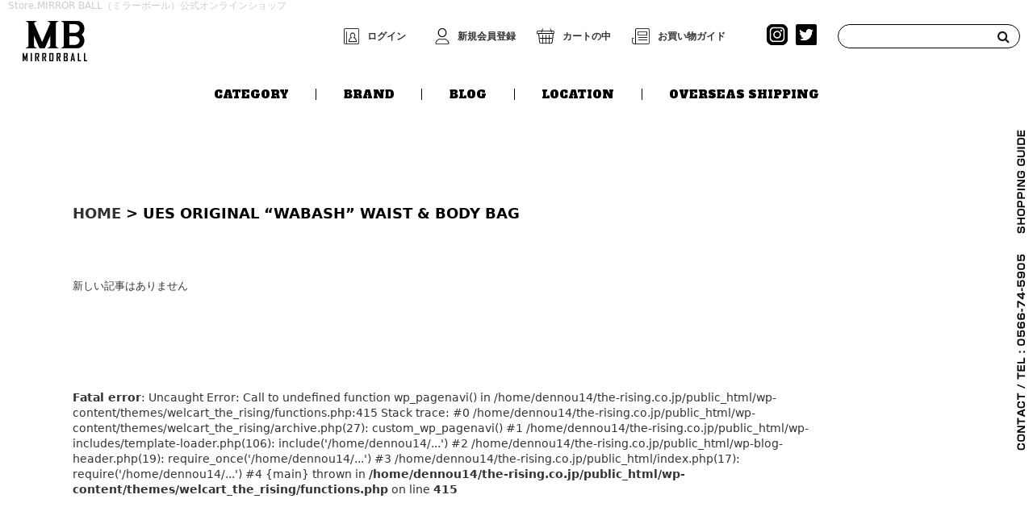

--- FILE ---
content_type: text/html; charset=UTF-8
request_url: https://www.the-rising.co.jp/tag/ues-original-wabash-waist-body-bag/
body_size: 6993
content:
<!DOCTYPE html>
<html lang="ja">

<head>
	<meta charset="UTF-8" />
	<meta name="viewport" content="width=device-width, user-scalable=no">
	<meta name="format-detection" content="telephone=no"/>

	<title>UES ORIGINAL “WABASH” WAIST &amp; BODY BAG | MIRROR BALL(ミラーボール)</title>
<meta name='robots' content='max-image-preview:large' />
<link rel='dns-prefetch' href='//unpkg.com' />
<link rel='dns-prefetch' href='//fonts.googleapis.com' />
<link rel='dns-prefetch' href='//s.w.org' />
<link rel="alternate" type="application/rss+xml" title="MIRROR BALL(ミラーボール) &raquo; UES ORIGINAL “WABASH” WAIST &amp; BODY BAG タグのフィード" href="https://www.the-rising.co.jp/tag/ues-original-wabash-waist-body-bag/feed/" />
<script type="text/javascript">
window._wpemojiSettings = {"baseUrl":"https:\/\/s.w.org\/images\/core\/emoji\/14.0.0\/72x72\/","ext":".png","svgUrl":"https:\/\/s.w.org\/images\/core\/emoji\/14.0.0\/svg\/","svgExt":".svg","source":{"concatemoji":"https:\/\/www.the-rising.co.jp\/wp-includes\/js\/wp-emoji-release.min.js?ver=6.0.3"}};
/*! This file is auto-generated */
!function(e,a,t){var n,r,o,i=a.createElement("canvas"),p=i.getContext&&i.getContext("2d");function s(e,t){var a=String.fromCharCode,e=(p.clearRect(0,0,i.width,i.height),p.fillText(a.apply(this,e),0,0),i.toDataURL());return p.clearRect(0,0,i.width,i.height),p.fillText(a.apply(this,t),0,0),e===i.toDataURL()}function c(e){var t=a.createElement("script");t.src=e,t.defer=t.type="text/javascript",a.getElementsByTagName("head")[0].appendChild(t)}for(o=Array("flag","emoji"),t.supports={everything:!0,everythingExceptFlag:!0},r=0;r<o.length;r++)t.supports[o[r]]=function(e){if(!p||!p.fillText)return!1;switch(p.textBaseline="top",p.font="600 32px Arial",e){case"flag":return s([127987,65039,8205,9895,65039],[127987,65039,8203,9895,65039])?!1:!s([55356,56826,55356,56819],[55356,56826,8203,55356,56819])&&!s([55356,57332,56128,56423,56128,56418,56128,56421,56128,56430,56128,56423,56128,56447],[55356,57332,8203,56128,56423,8203,56128,56418,8203,56128,56421,8203,56128,56430,8203,56128,56423,8203,56128,56447]);case"emoji":return!s([129777,127995,8205,129778,127999],[129777,127995,8203,129778,127999])}return!1}(o[r]),t.supports.everything=t.supports.everything&&t.supports[o[r]],"flag"!==o[r]&&(t.supports.everythingExceptFlag=t.supports.everythingExceptFlag&&t.supports[o[r]]);t.supports.everythingExceptFlag=t.supports.everythingExceptFlag&&!t.supports.flag,t.DOMReady=!1,t.readyCallback=function(){t.DOMReady=!0},t.supports.everything||(n=function(){t.readyCallback()},a.addEventListener?(a.addEventListener("DOMContentLoaded",n,!1),e.addEventListener("load",n,!1)):(e.attachEvent("onload",n),a.attachEvent("onreadystatechange",function(){"complete"===a.readyState&&t.readyCallback()})),(e=t.source||{}).concatemoji?c(e.concatemoji):e.wpemoji&&e.twemoji&&(c(e.twemoji),c(e.wpemoji)))}(window,document,window._wpemojiSettings);
</script>
<style type="text/css">
img.wp-smiley,
img.emoji {
	display: inline !important;
	border: none !important;
	box-shadow: none !important;
	height: 1em !important;
	width: 1em !important;
	margin: 0 0.07em !important;
	vertical-align: -0.1em !important;
	background: none !important;
	padding: 0 !important;
}
</style>
	<link rel='stylesheet' id='wp-block-library-css'  href='https://www.the-rising.co.jp/wp-includes/css/dist/block-library/style.min.css?ver=6.0.3' type='text/css' media='all' />
<style id='global-styles-inline-css' type='text/css'>
body{--wp--preset--color--black: #000000;--wp--preset--color--cyan-bluish-gray: #abb8c3;--wp--preset--color--white: #ffffff;--wp--preset--color--pale-pink: #f78da7;--wp--preset--color--vivid-red: #cf2e2e;--wp--preset--color--luminous-vivid-orange: #ff6900;--wp--preset--color--luminous-vivid-amber: #fcb900;--wp--preset--color--light-green-cyan: #7bdcb5;--wp--preset--color--vivid-green-cyan: #00d084;--wp--preset--color--pale-cyan-blue: #8ed1fc;--wp--preset--color--vivid-cyan-blue: #0693e3;--wp--preset--color--vivid-purple: #9b51e0;--wp--preset--gradient--vivid-cyan-blue-to-vivid-purple: linear-gradient(135deg,rgba(6,147,227,1) 0%,rgb(155,81,224) 100%);--wp--preset--gradient--light-green-cyan-to-vivid-green-cyan: linear-gradient(135deg,rgb(122,220,180) 0%,rgb(0,208,130) 100%);--wp--preset--gradient--luminous-vivid-amber-to-luminous-vivid-orange: linear-gradient(135deg,rgba(252,185,0,1) 0%,rgba(255,105,0,1) 100%);--wp--preset--gradient--luminous-vivid-orange-to-vivid-red: linear-gradient(135deg,rgba(255,105,0,1) 0%,rgb(207,46,46) 100%);--wp--preset--gradient--very-light-gray-to-cyan-bluish-gray: linear-gradient(135deg,rgb(238,238,238) 0%,rgb(169,184,195) 100%);--wp--preset--gradient--cool-to-warm-spectrum: linear-gradient(135deg,rgb(74,234,220) 0%,rgb(151,120,209) 20%,rgb(207,42,186) 40%,rgb(238,44,130) 60%,rgb(251,105,98) 80%,rgb(254,248,76) 100%);--wp--preset--gradient--blush-light-purple: linear-gradient(135deg,rgb(255,206,236) 0%,rgb(152,150,240) 100%);--wp--preset--gradient--blush-bordeaux: linear-gradient(135deg,rgb(254,205,165) 0%,rgb(254,45,45) 50%,rgb(107,0,62) 100%);--wp--preset--gradient--luminous-dusk: linear-gradient(135deg,rgb(255,203,112) 0%,rgb(199,81,192) 50%,rgb(65,88,208) 100%);--wp--preset--gradient--pale-ocean: linear-gradient(135deg,rgb(255,245,203) 0%,rgb(182,227,212) 50%,rgb(51,167,181) 100%);--wp--preset--gradient--electric-grass: linear-gradient(135deg,rgb(202,248,128) 0%,rgb(113,206,126) 100%);--wp--preset--gradient--midnight: linear-gradient(135deg,rgb(2,3,129) 0%,rgb(40,116,252) 100%);--wp--preset--duotone--dark-grayscale: url('#wp-duotone-dark-grayscale');--wp--preset--duotone--grayscale: url('#wp-duotone-grayscale');--wp--preset--duotone--purple-yellow: url('#wp-duotone-purple-yellow');--wp--preset--duotone--blue-red: url('#wp-duotone-blue-red');--wp--preset--duotone--midnight: url('#wp-duotone-midnight');--wp--preset--duotone--magenta-yellow: url('#wp-duotone-magenta-yellow');--wp--preset--duotone--purple-green: url('#wp-duotone-purple-green');--wp--preset--duotone--blue-orange: url('#wp-duotone-blue-orange');--wp--preset--font-size--small: 13px;--wp--preset--font-size--medium: 20px;--wp--preset--font-size--large: 36px;--wp--preset--font-size--x-large: 42px;}.has-black-color{color: var(--wp--preset--color--black) !important;}.has-cyan-bluish-gray-color{color: var(--wp--preset--color--cyan-bluish-gray) !important;}.has-white-color{color: var(--wp--preset--color--white) !important;}.has-pale-pink-color{color: var(--wp--preset--color--pale-pink) !important;}.has-vivid-red-color{color: var(--wp--preset--color--vivid-red) !important;}.has-luminous-vivid-orange-color{color: var(--wp--preset--color--luminous-vivid-orange) !important;}.has-luminous-vivid-amber-color{color: var(--wp--preset--color--luminous-vivid-amber) !important;}.has-light-green-cyan-color{color: var(--wp--preset--color--light-green-cyan) !important;}.has-vivid-green-cyan-color{color: var(--wp--preset--color--vivid-green-cyan) !important;}.has-pale-cyan-blue-color{color: var(--wp--preset--color--pale-cyan-blue) !important;}.has-vivid-cyan-blue-color{color: var(--wp--preset--color--vivid-cyan-blue) !important;}.has-vivid-purple-color{color: var(--wp--preset--color--vivid-purple) !important;}.has-black-background-color{background-color: var(--wp--preset--color--black) !important;}.has-cyan-bluish-gray-background-color{background-color: var(--wp--preset--color--cyan-bluish-gray) !important;}.has-white-background-color{background-color: var(--wp--preset--color--white) !important;}.has-pale-pink-background-color{background-color: var(--wp--preset--color--pale-pink) !important;}.has-vivid-red-background-color{background-color: var(--wp--preset--color--vivid-red) !important;}.has-luminous-vivid-orange-background-color{background-color: var(--wp--preset--color--luminous-vivid-orange) !important;}.has-luminous-vivid-amber-background-color{background-color: var(--wp--preset--color--luminous-vivid-amber) !important;}.has-light-green-cyan-background-color{background-color: var(--wp--preset--color--light-green-cyan) !important;}.has-vivid-green-cyan-background-color{background-color: var(--wp--preset--color--vivid-green-cyan) !important;}.has-pale-cyan-blue-background-color{background-color: var(--wp--preset--color--pale-cyan-blue) !important;}.has-vivid-cyan-blue-background-color{background-color: var(--wp--preset--color--vivid-cyan-blue) !important;}.has-vivid-purple-background-color{background-color: var(--wp--preset--color--vivid-purple) !important;}.has-black-border-color{border-color: var(--wp--preset--color--black) !important;}.has-cyan-bluish-gray-border-color{border-color: var(--wp--preset--color--cyan-bluish-gray) !important;}.has-white-border-color{border-color: var(--wp--preset--color--white) !important;}.has-pale-pink-border-color{border-color: var(--wp--preset--color--pale-pink) !important;}.has-vivid-red-border-color{border-color: var(--wp--preset--color--vivid-red) !important;}.has-luminous-vivid-orange-border-color{border-color: var(--wp--preset--color--luminous-vivid-orange) !important;}.has-luminous-vivid-amber-border-color{border-color: var(--wp--preset--color--luminous-vivid-amber) !important;}.has-light-green-cyan-border-color{border-color: var(--wp--preset--color--light-green-cyan) !important;}.has-vivid-green-cyan-border-color{border-color: var(--wp--preset--color--vivid-green-cyan) !important;}.has-pale-cyan-blue-border-color{border-color: var(--wp--preset--color--pale-cyan-blue) !important;}.has-vivid-cyan-blue-border-color{border-color: var(--wp--preset--color--vivid-cyan-blue) !important;}.has-vivid-purple-border-color{border-color: var(--wp--preset--color--vivid-purple) !important;}.has-vivid-cyan-blue-to-vivid-purple-gradient-background{background: var(--wp--preset--gradient--vivid-cyan-blue-to-vivid-purple) !important;}.has-light-green-cyan-to-vivid-green-cyan-gradient-background{background: var(--wp--preset--gradient--light-green-cyan-to-vivid-green-cyan) !important;}.has-luminous-vivid-amber-to-luminous-vivid-orange-gradient-background{background: var(--wp--preset--gradient--luminous-vivid-amber-to-luminous-vivid-orange) !important;}.has-luminous-vivid-orange-to-vivid-red-gradient-background{background: var(--wp--preset--gradient--luminous-vivid-orange-to-vivid-red) !important;}.has-very-light-gray-to-cyan-bluish-gray-gradient-background{background: var(--wp--preset--gradient--very-light-gray-to-cyan-bluish-gray) !important;}.has-cool-to-warm-spectrum-gradient-background{background: var(--wp--preset--gradient--cool-to-warm-spectrum) !important;}.has-blush-light-purple-gradient-background{background: var(--wp--preset--gradient--blush-light-purple) !important;}.has-blush-bordeaux-gradient-background{background: var(--wp--preset--gradient--blush-bordeaux) !important;}.has-luminous-dusk-gradient-background{background: var(--wp--preset--gradient--luminous-dusk) !important;}.has-pale-ocean-gradient-background{background: var(--wp--preset--gradient--pale-ocean) !important;}.has-electric-grass-gradient-background{background: var(--wp--preset--gradient--electric-grass) !important;}.has-midnight-gradient-background{background: var(--wp--preset--gradient--midnight) !important;}.has-small-font-size{font-size: var(--wp--preset--font-size--small) !important;}.has-medium-font-size{font-size: var(--wp--preset--font-size--medium) !important;}.has-large-font-size{font-size: var(--wp--preset--font-size--large) !important;}.has-x-large-font-size{font-size: var(--wp--preset--font-size--x-large) !important;}
</style>
<link rel='stylesheet' id='contact-form-7-css'  href='https://www.the-rising.co.jp/wp-content/plugins/contact-form-7/includes/css/styles.css?ver=5.7.3' type='text/css' media='all' />
<link rel='stylesheet' id='wc-basic-style-css'  href='https://www.the-rising.co.jp/wp-content/themes/welcart_the_rising/style.css?ver=1.0' type='text/css' media='all' />
<link rel='stylesheet' id='font-awesome-css'  href='https://www.the-rising.co.jp/wp-content/themes/welcart_the_rising/font-awesome/font-awesome.min.css?ver=1.0' type='text/css' media='all' />
<link rel='stylesheet' id='google-font-css'  href='//fonts.googleapis.com/css2?family=Alfa+Slab+One&#038;display=swap&#038;ver=6.0.3' type='text/css' media='all' />
<link rel='stylesheet' id='usces_default_css-css'  href='https://www.the-rising.co.jp/wp-content/plugins/usc-e-shop/css/usces_default.css?ver=2.8.13.2302221' type='text/css' media='all' />
<link rel='stylesheet' id='theme_cart_css-css'  href='https://www.the-rising.co.jp/wp-content/themes/welcart_the_rising/usces_cart.css?ver=2.8.13.2302221' type='text/css' media='all' />
<link rel='stylesheet' id='reset-css'  href='https://www.the-rising.co.jp/wp-content/themes/welcart_the_rising/assets/css/reset.css?ver=1.0' type='text/css' media='all' />
<link rel='stylesheet' id='slick-css'  href='https://www.the-rising.co.jp/wp-content/themes/welcart_the_rising/assets/js/slick/slick.css?ver=1.0' type='text/css' media='all' />
<link rel='stylesheet' id='scroll-hint-css'  href='//unpkg.com/scroll-hint@latest/css/scroll-hint.css?ver=1.0' type='text/css' media='all' />
<link rel='stylesheet' id='fix_menu-css'  href='https://www.the-rising.co.jp/wp-content/themes/welcart_the_rising/assets/css/fix_menu.css?ver=1.0' type='text/css' media='all' />
<link rel='stylesheet' id='style-css'  href='https://www.the-rising.co.jp/wp-content/themes/welcart_the_rising/assets/css/style.css?ver=1.0' type='text/css' media='all' />
<link rel='stylesheet' id='contents-css'  href='https://www.the-rising.co.jp/wp-content/themes/welcart_the_rising/assets/css/contents.css?ver=1.0' type='text/css' media='all' />
<link rel='stylesheet' id='sp_nav-css'  href='https://www.the-rising.co.jp/wp-content/themes/welcart_the_rising/assets/css/sp_nav.css?ver=1.0' type='text/css' media='all' />
<link rel='stylesheet' id='dashicons-css'  href='https://www.the-rising.co.jp/wp-includes/css/dashicons.min.css?ver=6.0.3' type='text/css' media='all' />
<script type='text/javascript' src='https://www.the-rising.co.jp/wp-includes/js/jquery/jquery.min.js?ver=3.6.0' id='jquery-core-js'></script>
<script type='text/javascript' src='https://www.the-rising.co.jp/wp-includes/js/jquery/jquery-migrate.min.js?ver=3.3.2' id='jquery-migrate-js'></script>
<script type='text/javascript' src='https://www.the-rising.co.jp/wp-content/themes/welcart_the_rising/js/front-customized.js?ver=1.0' id='wc-basic-js-js'></script>
<script type='text/javascript' src='https://www.the-rising.co.jp/wp-content/themes/welcart_the_rising/assets/js/slick/slick.min.js?ver=1.0' id='slick-js'></script>
<script type='text/javascript' src='//unpkg.com/scroll-hint@latest/js/scroll-hint.min.js?ver=1.0' id='scroll-hint-js'></script>
<script type='text/javascript' src='https://www.the-rising.co.jp/wp-content/themes/welcart_the_rising/assets/js/ofi.min.js?ver=1.0' id='ofi-js'></script>
<script type='text/javascript' src='https://www.the-rising.co.jp/wp-content/themes/welcart_the_rising/assets/js/zoomimg.js?ver=1.0' id='zoomimg-js'></script>
<script type='text/javascript' src='https://www.the-rising.co.jp/wp-content/themes/welcart_the_rising/assets/js/script.js?ver=1.0' id='script-js'></script>
<link rel="https://api.w.org/" href="https://www.the-rising.co.jp/wp-json/" /><link rel="alternate" type="application/json" href="https://www.the-rising.co.jp/wp-json/wp/v2/tags/622" /><link rel="EditURI" type="application/rsd+xml" title="RSD" href="https://www.the-rising.co.jp/xmlrpc.php?rsd" />
<link rel="wlwmanifest" type="application/wlwmanifest+xml" href="https://www.the-rising.co.jp/wp-includes/wlwmanifest.xml" /> 
<meta name="generator" content="WordPress 6.0.3" />
</head>

<body class="archive tag tag-ues-original-wabash-waist-body-bag tag-622">

	<svg xmlns="http://www.w3.org/2000/svg" viewBox="0 0 0 0" width="0" height="0" focusable="false" role="none" style="visibility: hidden; position: absolute; left: -9999px; overflow: hidden;" ><defs><filter id="wp-duotone-dark-grayscale"><feColorMatrix color-interpolation-filters="sRGB" type="matrix" values=" .299 .587 .114 0 0 .299 .587 .114 0 0 .299 .587 .114 0 0 .299 .587 .114 0 0 " /><feComponentTransfer color-interpolation-filters="sRGB" ><feFuncR type="table" tableValues="0 0.49803921568627" /><feFuncG type="table" tableValues="0 0.49803921568627" /><feFuncB type="table" tableValues="0 0.49803921568627" /><feFuncA type="table" tableValues="1 1" /></feComponentTransfer><feComposite in2="SourceGraphic" operator="in" /></filter></defs></svg><svg xmlns="http://www.w3.org/2000/svg" viewBox="0 0 0 0" width="0" height="0" focusable="false" role="none" style="visibility: hidden; position: absolute; left: -9999px; overflow: hidden;" ><defs><filter id="wp-duotone-grayscale"><feColorMatrix color-interpolation-filters="sRGB" type="matrix" values=" .299 .587 .114 0 0 .299 .587 .114 0 0 .299 .587 .114 0 0 .299 .587 .114 0 0 " /><feComponentTransfer color-interpolation-filters="sRGB" ><feFuncR type="table" tableValues="0 1" /><feFuncG type="table" tableValues="0 1" /><feFuncB type="table" tableValues="0 1" /><feFuncA type="table" tableValues="1 1" /></feComponentTransfer><feComposite in2="SourceGraphic" operator="in" /></filter></defs></svg><svg xmlns="http://www.w3.org/2000/svg" viewBox="0 0 0 0" width="0" height="0" focusable="false" role="none" style="visibility: hidden; position: absolute; left: -9999px; overflow: hidden;" ><defs><filter id="wp-duotone-purple-yellow"><feColorMatrix color-interpolation-filters="sRGB" type="matrix" values=" .299 .587 .114 0 0 .299 .587 .114 0 0 .299 .587 .114 0 0 .299 .587 .114 0 0 " /><feComponentTransfer color-interpolation-filters="sRGB" ><feFuncR type="table" tableValues="0.54901960784314 0.98823529411765" /><feFuncG type="table" tableValues="0 1" /><feFuncB type="table" tableValues="0.71764705882353 0.25490196078431" /><feFuncA type="table" tableValues="1 1" /></feComponentTransfer><feComposite in2="SourceGraphic" operator="in" /></filter></defs></svg><svg xmlns="http://www.w3.org/2000/svg" viewBox="0 0 0 0" width="0" height="0" focusable="false" role="none" style="visibility: hidden; position: absolute; left: -9999px; overflow: hidden;" ><defs><filter id="wp-duotone-blue-red"><feColorMatrix color-interpolation-filters="sRGB" type="matrix" values=" .299 .587 .114 0 0 .299 .587 .114 0 0 .299 .587 .114 0 0 .299 .587 .114 0 0 " /><feComponentTransfer color-interpolation-filters="sRGB" ><feFuncR type="table" tableValues="0 1" /><feFuncG type="table" tableValues="0 0.27843137254902" /><feFuncB type="table" tableValues="0.5921568627451 0.27843137254902" /><feFuncA type="table" tableValues="1 1" /></feComponentTransfer><feComposite in2="SourceGraphic" operator="in" /></filter></defs></svg><svg xmlns="http://www.w3.org/2000/svg" viewBox="0 0 0 0" width="0" height="0" focusable="false" role="none" style="visibility: hidden; position: absolute; left: -9999px; overflow: hidden;" ><defs><filter id="wp-duotone-midnight"><feColorMatrix color-interpolation-filters="sRGB" type="matrix" values=" .299 .587 .114 0 0 .299 .587 .114 0 0 .299 .587 .114 0 0 .299 .587 .114 0 0 " /><feComponentTransfer color-interpolation-filters="sRGB" ><feFuncR type="table" tableValues="0 0" /><feFuncG type="table" tableValues="0 0.64705882352941" /><feFuncB type="table" tableValues="0 1" /><feFuncA type="table" tableValues="1 1" /></feComponentTransfer><feComposite in2="SourceGraphic" operator="in" /></filter></defs></svg><svg xmlns="http://www.w3.org/2000/svg" viewBox="0 0 0 0" width="0" height="0" focusable="false" role="none" style="visibility: hidden; position: absolute; left: -9999px; overflow: hidden;" ><defs><filter id="wp-duotone-magenta-yellow"><feColorMatrix color-interpolation-filters="sRGB" type="matrix" values=" .299 .587 .114 0 0 .299 .587 .114 0 0 .299 .587 .114 0 0 .299 .587 .114 0 0 " /><feComponentTransfer color-interpolation-filters="sRGB" ><feFuncR type="table" tableValues="0.78039215686275 1" /><feFuncG type="table" tableValues="0 0.94901960784314" /><feFuncB type="table" tableValues="0.35294117647059 0.47058823529412" /><feFuncA type="table" tableValues="1 1" /></feComponentTransfer><feComposite in2="SourceGraphic" operator="in" /></filter></defs></svg><svg xmlns="http://www.w3.org/2000/svg" viewBox="0 0 0 0" width="0" height="0" focusable="false" role="none" style="visibility: hidden; position: absolute; left: -9999px; overflow: hidden;" ><defs><filter id="wp-duotone-purple-green"><feColorMatrix color-interpolation-filters="sRGB" type="matrix" values=" .299 .587 .114 0 0 .299 .587 .114 0 0 .299 .587 .114 0 0 .299 .587 .114 0 0 " /><feComponentTransfer color-interpolation-filters="sRGB" ><feFuncR type="table" tableValues="0.65098039215686 0.40392156862745" /><feFuncG type="table" tableValues="0 1" /><feFuncB type="table" tableValues="0.44705882352941 0.4" /><feFuncA type="table" tableValues="1 1" /></feComponentTransfer><feComposite in2="SourceGraphic" operator="in" /></filter></defs></svg><svg xmlns="http://www.w3.org/2000/svg" viewBox="0 0 0 0" width="0" height="0" focusable="false" role="none" style="visibility: hidden; position: absolute; left: -9999px; overflow: hidden;" ><defs><filter id="wp-duotone-blue-orange"><feColorMatrix color-interpolation-filters="sRGB" type="matrix" values=" .299 .587 .114 0 0 .299 .587 .114 0 0 .299 .587 .114 0 0 .299 .587 .114 0 0 " /><feComponentTransfer color-interpolation-filters="sRGB" ><feFuncR type="table" tableValues="0.098039215686275 1" /><feFuncG type="table" tableValues="0 0.66274509803922" /><feFuncB type="table" tableValues="0.84705882352941 0.41960784313725" /><feFuncA type="table" tableValues="1 1" /></feComponentTransfer><feComposite in2="SourceGraphic" operator="in" /></filter></defs></svg>
	<div class="wrapper">

		<header id="masthead" class="site-header" role="banner">

			<h1 class="site-description"><h1 class="site-description">Store.MIRROR BALL（ミラーボール）公式オンラインショップ</h1>

</h1>

			<div class="top">

				<div class="site-title"><a href="https://www.the-rising.co.jp/" title="MIRROR BALL(ミラーボール)" rel="home"><img src="https://www.the-rising.co.jp/wp-content/themes/welcart_the_rising/assets/images/h-logo.png" alt="MIRRORBALL"></a></div>

				<div class="snav">

					<ul class="membership">
												<li>
							<img src="https://www.the-rising.co.jp/wp-content/themes/welcart_the_rising/assets/images/h-icon1.png" alt="">
							<a href="https://www.the-rising.co.jp/usces-member/?usces_page=login" class="usces_login_a">ログイン</a>						</li>
						<li>
							<img src="https://www.the-rising.co.jp/wp-content/themes/welcart_the_rising/assets/images/h-icon2.png" alt="">
														<a href="https://www.the-rising.co.jp/usces-member/?usces_page=newmember">新規会員登録</a>
													</li>
												<li>
							<img src="https://www.the-rising.co.jp/wp-content/themes/welcart_the_rising/assets/images/h-icon3.png" alt=""><a href="https://www.the-rising.co.jp/usces-cart/">
							カートの中</a>
						</li>
						<li>
							<img src="https://www.the-rising.co.jp/wp-content/themes/welcart_the_rising/assets/images/h-icon4.png" alt="">
							<a href="/guide/">お買い物ガイド</a>
						</li>
					</ul>

					<ul class="snslinks">
						<li><a href="https://www.instagram.com/store_mirrorball/?hl=ja" target="_blank"><img src="https://www.the-rising.co.jp/wp-content/themes/welcart_the_rising/assets/images/icon-insta.png" alt="Instagram" ></a></li>
					
						<li><a href="https://twitter.com/Shop_MIRRORBALL" target="_blank"><img src="https://www.the-rising.co.jp/wp-content/themes/welcart_the_rising/assets/images/icon-twi-bk.fw.png" alt="Twitter"  width="26"></a></li>
					</ul>

					<div class="search-box cf">
						<i class="fa fa-search"></i>
						<form role="search" method="get" action="https://www.the-rising.co.jp/" >
		<div class="s-box">
			<input type="text" value="" name="s" id="head-s-text" class="search-text" />
			<input type="submit" id="head-s-submit" class="searchsubmit" value="&#xf002" />
		</div>
    </form>					</div>

				</div>
			</div>

			<nav id="site-navigation" class="main-navigation" role="navigation">
				<ul id="menu-gnav" class="header-nav-container">
					<li>
						<a href="/item/category/">CATEGORY</a>
						<ul class="sub-menu category-menu">
														<li>
								<a href="/item/category/cut-sone">CUT＆SONE(カットソー)</a>
																<ul>
																	<li><a href="/item/category/cut-sone/short-sleeve-tshirt">Short Sleeve / T-SHIRT</a></li>
																	<li><a href="/item/category/cut-sone/long-sleeve-tshirt">Long Sleeve / T-SHIRT</a></li>
																</ul>
															</li>
														<li>
								<a href="/item/category/shirt">SHIRT(シャツ)</a>
																<ul>
																	<li><a href="/item/category/shirt/short-sleeve">Short Sleeve / SHIRT</a></li>
																	<li><a href="/item/category/shirt/long-sleeve">Long Sleeve / SHIRT</a></li>
																</ul>
															</li>
														<li>
								<a href="/item/category/sweat">SWEAT(スウェット)</a>
																<ul>
																	<li><a href="/item/category/sweat/sweatshirt">Sweatshirt / SWEAT</a></li>
																	<li><a href="/item/category/sweat/hooded">Hooded / SWEAT</a></li>
																	<li><a href="/item/category/sweat/pants">Pants / SWEAT</a></li>
																</ul>
															</li>
														<li>
								<a href="/item/category/tops">TOPS(トップス)</a>
																<ul>
																	<li><a href="/item/category/tops/jacket-lw">Jacket(L/W) / TOPS</a></li>
																	<li><a href="/item/category/tops/vest-lw">Vest(L/W) / TOPS</a></li>
																	<li><a href="/item/category/tops/kniting">Kniting / TOPS</a></li>
																</ul>
															</li>
														<li>
								<a href="/item/category/outer">OUTER(アウター)</a>
																<ul>
																	<li><a href="/item/category/outer/coat-hw">Coat(H/W) / OUTER</a></li>
																	<li><a href="/item/category/outer/jacket-hw">Jacket(H/W) / OUTER</a></li>
																	<li><a href="/item/category/outer/vest-hw">Vest(H/W) / OUTER</a></li>
																</ul>
															</li>
														<li>
								<a href="/item/category/leather-jacket">LEATHERS(レザーズ)</a>
																<ul>
																	<li><a href="/item/category/leather-jacket/motorcycle">Motor Cycle / LEATHERS</a></li>
																	<li><a href="/item/category/leather-jacket/military">Military / LEATHERS</a></li>
																	<li><a href="/item/category/leather-jacket/sports">Sports / LEATHERS</a></li>
																	<li><a href="/item/category/leather-jacket/worker">Worker / LEATHERS</a></li>
																	<li><a href="/item/category/leather-jacket/outdoor">Outdoor / LEATHERS</a></li>
																</ul>
															</li>
														<li>
								<a href="/item/category/bottoms">BOTTOMS(ボトムス)</a>
																<ul>
																	<li><a href="/item/category/bottoms/jeans">Jeans / BOTTOMS</a></li>
																	<li><a href="/item/category/bottoms/worker-bottoms">Worker / BOTTOMS</a></li>
																	<li><a href="/item/category/bottoms/military-bottoms">Military / BOTTOMS</a></li>
																	<li><a href="/item/category/bottoms/outdoorsports">Outdoor Sports / BOTTOMS</a></li>
																	<li><a href="/item/category/bottoms/shortlength">Short Length / BOTTOMS</a></li>
																</ul>
															</li>
														<li>
								<a href="/item/category/footwear">FOOTWEAR(フットウエア)</a>
																<ul>
																	<li><a href="/item/category/footwear/boots">Boots / FOOTWEAR</a></li>
																	<li><a href="/item/category/footwear/shoes">Shoes / FOOTWEAR</a></li>
																	<li><a href="/item/category/footwear/others">Others / FOOTWEAR</a></li>
																</ul>
															</li>
														<li>
								<a href="/item/category/headwear">HEADWEAR(ヘッドウエア)</a>
																<ul>
																	<li><a href="/item/category/headwear/sporty-headwear">Sporty / HEADWEAR</a></li>
																	<li><a href="/item/category/headwear/worker-headwear">Worker / HEADWEAR</a></li>
																	<li><a href="/item/category/headwear/outdoor-headwear">Outdoor / HEADWEAR</a></li>
																	<li><a href="/item/category/headwear/kniting-headwear">Kniting / HEADWEAR</a></li>
																</ul>
															</li>
														<li>
								<a href="/item/category/accessories">ACCESSORIES &amp; GOODS（アクセサリー&amp;グッズ）</a>
																<ul>
																	<li><a href="/item/category/accessories/belt">Belt</a></li>
																	<li><a href="/item/category/accessories/decoration">Decoration</a></li>
																	<li><a href="/item/category/accessories/bag">Bag</a></li>
																	<li><a href="/item/category/accessories/wallet">Wallet</a></li>
																	<li><a href="/item/category/accessories/socks">Socks</a></li>
																	<li><a href="/item/category/accessories/warmer">Warmer</a></li>
																	<li><a href="/item/category/accessories/maintenance">Maintenance</a></li>
																	<li><a href="/item/category/accessories/others-accessories">Others</a></li>
																</ul>
															</li>
														<li>
								<a href="/item/category/special">SPECIAL(スペシャル)</a>
																<ul>
																	<li><a href="/item/category/special/pricedown">"Price Down" / SPECIAL</a></li>
																	<li><a href="/item/category/special/limitededition">"Limited Edition" / SPECIAL</a></li>
																</ul>
															</li>
													</ul>
					</li>
					<li>
						<a href="/item/brand/">BRAND</a>
						<ul class="sub-menu brand-menu">
														<li><a href="/item/brand/freewheelers">FREEWHEELERS(フリーホイーラーズ)</a></li>
														<li><a href="/item/brand/rainbow-country">RAINBOW COUNTRY(レインボーカントリー)</a></li>
														<li><a href="/item/brand/fine-creek">CREATIVE WORKS(クリエイティブワークス)</a></li>
														<li><a href="/item/brand/moto">MOTO(モト)</a></li>
														<li><a href="/item/brand/bos-glad-rags">BO'S GLAD RAGS(ボーズグラッドラグス)</a></li>
														<li><a href="/item/brand/ues">UES(ウエス)</a></li>
														<li><a href="/item/brand/outer-limits">OUTER LIMITS(アウターリミッツ)</a></li>
														<li><a href="/item/brand/dubble-works">DUBBLE WORKS(ダブルワークス)</a></li>
														<li><a href="/item/brand/cushman">Cushman(クッシュマン)</a></li>
														<li><a href="/item/brand/two-moon">TWO MOON(トゥームーン)</a></li>
														<li><a href="/item/brand/toys-mccoy">TOYS McCOY(トイズマッコイ)</a></li>
														<li><a href="/item/brand/rolling-dub-trio">Rolling dub trio(ローリングダブトリオ)</a></li>
														<li><a href="/item/brand/makers">Makers(メイカーズ)</a></li>
														<li><a href="/item/brand/vintage-works">Vintage Works(ヴィンテージ ワークス)</a></li>
														<li><a href="/item/brand/vasco">VASCO(ヴァスコ)</a></li>
														<li><a href="/item/brand/manifold">MANIFOLD(マニフォールド)</a></li>
														<li><a href="/item/brand/brand-select">BRAND SELECT</a></li>
													</ul>
					</li>
					<li><a href="/blog/">BLOG</a></li>
					<li><a href="/location/">LOCATION</a></li>
					<li><a href="/overseas/">OVERSEAS SHIPPING</a></li>
				</ul>
			</nav><!-- #site-navigation -->
		</header><!-- #masthead -->

		
		<div id="sidelinks">
			<ul>
				<li><a href="/guide/"><img src="https://www.the-rising.co.jp/wp-content/themes/welcart_the_rising/assets/images/side2-1.png" alt="SHOPPING GUIDE"></a></li>
				<li><a href="/contact/"><img src="https://www.the-rising.co.jp/wp-content/themes/welcart_the_rising/assets/images/side2-2.png" alt="CONTACT/TEL:0566-74-5905"></a></li>
			</ul>
		</div>


		<header class="page-header">
					<h2 class="page-title"></h2>
		</header>

		<div id="breadcrumb"><a href="https://www.the-rising.co.jp/" itemprop="url"><span itemprop="title">HOME</span></a> > UES ORIGINAL “WABASH” WAIST &amp; BODY BAG</div>
		

		
		<div id="main" class="two-column right-set">

	<section id="primary" class="site-content">
		<div id="content" role="main">
							<div class="txtset"><p>新しい記事はありません</p></div>
			
			<br />
<b>Fatal error</b>:  Uncaught Error: Call to undefined function wp_pagenavi() in /home/dennou14/the-rising.co.jp/public_html/wp-content/themes/welcart_the_rising/functions.php:415
Stack trace:
#0 /home/dennou14/the-rising.co.jp/public_html/wp-content/themes/welcart_the_rising/archive.php(27): custom_wp_pagenavi()
#1 /home/dennou14/the-rising.co.jp/public_html/wp-includes/template-loader.php(106): include('/home/dennou14/...')
#2 /home/dennou14/the-rising.co.jp/public_html/wp-blog-header.php(19): require_once('/home/dennou14/...')
#3 /home/dennou14/the-rising.co.jp/public_html/index.php(17): require('/home/dennou14/...')
#4 {main}
  thrown in <b>/home/dennou14/the-rising.co.jp/public_html/wp-content/themes/welcart_the_rising/functions.php</b> on line <b>415</b><br />
